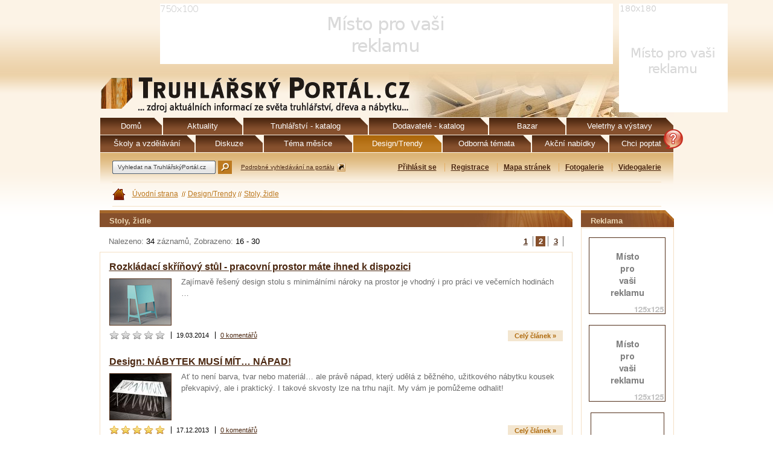

--- FILE ---
content_type: text/html; charset=utf-8
request_url: https://www.truhlarskyportal.cz/kategorie-clanku/980?page=2
body_size: 7410
content:
<!DOCTYPE html PUBLIC "-//W3C//DTD XHTML 1.0 Strict//EN" "http://www.w3.org/TR/xhtml1/DTD/xhtml1-strict.dtd">
<html lang='cs' xml:lang='cs' xmlns='http://www.w3.org/1999/xhtml'>
<head>
<meta content='text/html;charset=utf-8' http-equiv='content-type' />
<meta content='cs' http-equiv='content-language' />
<meta content='truhlářství, nábytek, kuchyně, dveře, skříně, okna, postele, rekonstrukce, podlahy, výroba nábytku, dřevostavby, pergoly, dřevoobráběcí stroje' name='keywords' />
<meta content='Truhlářský portál, zdroj aktuálních informací pro oblast truhlářství, dřevo a nábytek. Články, aktuality, novinky, bazar, poptávky, nabídky, nábytkářství, vzdělávání, školy, katalog truhlářství, design nábytku, veletrhy, fotogalerie, videogalerie, newsletter' name='description' />
<title>Stoly, židle / Design/Trendy | Truhlářský portál - truhlářství, dřevo, nábytek, design</title>
<meta name="csrf-param" content="authenticity_token"/>
<meta name="csrf-token" content="hddnJbr5Q9Eud9JvEUyh4SGl9cjo9bdBehCocS6zsF4="/>
<link href="/stylesheets/screen.css?1643219435" media="screen" rel="stylesheet" type="text/css" />
<link href="/stylesheets/formtastic.css?1614341952" media="screen" rel="stylesheet" type="text/css" />
<link href="/stylesheets/formtastic_changes.css?1614341952" media="screen" rel="stylesheet" type="text/css" />
<link href="/stylesheets/jquery.tooltip.css?1614341952" media="screen" rel="stylesheet" type="text/css" />
<script src="/javascripts/jquery.min.js?1614341952" type="text/javascript"></script>
<script src="/javascripts/rails.js?1614341952" type="text/javascript"></script>
<script src="/javascripts/application.js?1614341952" type="text/javascript"></script>
<script src="/javascripts/jquery.delegate.js?1614341952" type="text/javascript"></script>
<script src="/javascripts/jquery.bgiframe.min.js?1614341952" type="text/javascript"></script>
<script src="/javascripts/jquery.tooltip.js?1614341952" type="text/javascript"></script>
<script src="/javascripts/jquery.jqtransform.js?1614341952" type="text/javascript"></script>
<script src="/javascripts/jquery.lightbox.js?1614341952" type="text/javascript"></script>
<script src="/javascripts/jquery.form.js?1614341952" type="text/javascript"></script>
<script src="/javascripts/jquery.datePicker.js?1614341952" type="text/javascript"></script>
<script src="/javascripts/tiny_mce/tiny_mce.js?1614341952" type="text/javascript"></script>
<script src="/javascripts/encoder.js?1614341952" type="text/javascript"></script>
<script src="/javascripts/google-brand.js?1614341952" type="text/javascript"></script>
<!-- g:plusone handler -->
<script type="text/javascript" src="https://apis.google.com/js/plusone.js">
  {lang: 'cs'}
</script>
<link href="https://www.truhlarskyportal.cz/rss" rel="alternate" title="RSS" type="application/rss+xml" />
<!-- Google tag (gtag.js) -->
<script async src="https://www.googletagmanager.com/gtag/js?id=G-24LC1EJFJZ"></script>
<script>
  window.dataLayer = window.dataLayer || [];
  function gtag(){dataLayer.push(arguments);}
  gtag('js', new Date());

  gtag('config', 'G-24LC1EJFJZ');
</script>

<script type='text/javascript'>
  //<![CDATA[
    tinyMCE.init({
      editor_selector : 'mceEditor',
      height : '300',
      language : 'cs',
      mode : 'textareas',
      plugins : "pagebreak,style,layer,table,save,advhr,advimage,advlink,emotions,iespell,inlinepopups,insertdatetime,preview,media,searchreplace,print,contextmenu,paste,directionality,fullscreen,noneditable,visualchars,nonbreaking,xhtmlxtras,template,advlist",
      theme : 'advanced',
      theme_advanced_buttons1 : 'bold,italic,underline,strikethrough,|,cut,copy,paste,pastetext,pasteword,|,bullist,numlist,|,outdent,indent,blockquote,|,forecolor,backcolor,|,sub,sup',
      theme_advanced_buttons2 : 'undo,redo,|,link,unlink,anchor,cleanup,|,tablecontrols',
      theme_advanced_buttons3 : 'charmap,iespell,advhr,|,cite,|,visualchars,nonbreaking,|,fullscreen',
      theme_advanced_buttons4 : '',
      theme_advanced_resize_horizontal : false,
      theme_advanced_resizing : false,
      theme_advanced_path : false,
      theme_advanced_toolbar_align : 'left',
      theme_advanced_toolbar_location : 'top',
      width : '550'
    });
  //]]>
</script>
</head>
<body>
<!-- container -->
<div id='container'>
<div id='ad1'>
<img alt='Výchozí reklama' src='/images/default/ad-750x110.gif' />

<div id='ad2'>
<img alt='Výchozí reklama' src='/images/default/ad-180x180.gif' />

</div>
</div>
<div id='header'>
<div href='' id='question-mark' onclick='return false;' title='Hledáte vhodného řemeslníka pro výrobu Vašeho nábytku? Zadejte zde požadavky a my za Vás poptáme truhláře dle Vašich kritérií ve Vašem okolí.'></div>
<div id='header-top'>
<a href='/'>
<img alt='Logo' src='/images/logo.gif' />
</a>
</div>
<ul class='ul-nl' id='menu-top'>
<li class='menu-01'>
<a href='/'>
<span>Domů</span>
</a>
</li>
<li class='menu-02'>
<a href='/aktuality'>
<span>Aktuality</span>
</a>
</li>
<li class='menu-03'>
<a href='/truhlarstvi'>
<span>Truhlářství - katalog</span>
</a>
</li>
<li class='menu-04'>
<a href='/dodavatele'>
<span>Dodavatelé - katalog</span>
</a>
</li>
<li class='menu-12'>
<a href='/inzerce'>
<span>Bazar</span>
</a>
</li>
<li class='menu-05'>
<a href='/veletrhy-a-vystavy'>
<span>Veletrhy a výstavy</span>
</a>
</li>
<li class='menu-06'>
<a href='/katalog-skol'>
<span>Školy a vzdělávání</span>
</a>
</li>
<li class='menu-07'>
<a href='/diskuze'>
<span>Diskuze</span>
</a>
</li>
<li class='menu-08'>
<a href='/temata-mesice'>
<span>Téma měsíce</span>
</a>
</li>
<li class='menu-09 selected'>
<a href='/design-trendy'>
<span>Design/Trendy</span>
</a>
</li>
<li class='menu-10'>
<a href='/odborna-temata'>
<span>Odborná témata</span>
</a>
</li>
<li class='menu-13'>
<a href='/inzerce/akcni-nabidky'>
<span>Akční nabídky</span>
</a>
</li>
<li class='menu-11'>
<a href='/inzerce/poptavky-sluzeb'>
<span>Chci poptat</span>
</a>
</li>
</ul>
<div id='infopanel'>
<div class='separator'>
<form action='https://www.google.com/cse' class='nm-np' id='cse-search-box' target='_blank'>
<fieldset>
<div>
<input name='cx' type='hidden' value='009800484014892392993:gudjockmld0' />
<input name='ie' type='hidden' value='UTF-8' />
<input class='input-text auto-erase' name='q' size='15' style='height:20px; margin-top:1px;' type='text' value='Vyhledat na TruhlářskýPortál.cz' />
<button class='search' title='Hledat' type='submit'></button>
<a class='link-out' href='/vyhledavani'>Podrobné vyhledávání na portálu</a>
</div>
</fieldset>
</form>
<div class='action-menu'>
<ul class='ul-nl'>
<li class='first'>
<a href="/prihlaseni?redirect=%2Fkategorie-clanku%2F980%3Fpage%3D2">Přihlásit se</a>
</li>
<li>
<a href='/registrace'>Registrace</a>
</li>
<li>
<a href="/feeds/sitemap">Mapa stránek</a>
</li>
<li>
<a href="/fotogalerie">Fotogalerie</a>
</li>
<li>
<a href="/videogalerie">Videogalerie</a>
</li>
</ul>
</div>
<span class='cleaner'></span>
</div>
<div class='separator2'>
<ul class='ul-nl menu-tiny'>
<li class='first lh'>
<a class='link-home' href='/'>
<span></span>
</a>
</li>
<li class='first'>
<a href='/'>Úvodní strana</a>
</li>
<li><a href="/kategorie-clanku/19" class="" title="Design/Trendy">Design/Trendy</a></li><li><a href="/kategorie-clanku/980?page=2" class="active" title="Stoly, židle">Stoly, židle</a></li>

</ul>
</div>
</div>
</div>
<div id='content'>
<div id='loading_anim'></div>
<!-- content -->

<h1>Stoly, židle</h1>
<div class='pager-box'>
<div class='info-box'>
<span class='gray'>Nalezeno:</span>
34
<span class='gray'>záznamů, Zobrazeno:</span>
16
-
30
</div>
<div class='pager'>
<div class="pagination"><a class="previous_page" rel="prev start" href="/kategorie-clanku/980?page=1"><span class="translation_missing" title="translation missing: cz.will_paginate.previous_label">Previous Label</span></a> <a rel="prev start" href="/kategorie-clanku/980?page=1">1</a> <em class="current">2</em> <a rel="next" href="/kategorie-clanku/980?page=3">3</a> <a class="next_page" rel="next" href="/kategorie-clanku/980?page=3"><span class="translation_missing" title="translation missing: cz.will_paginate.next_label">Next Label</span></a></div>
</div>
</div>

<div class='box paged-box'>
<div class='article-tiny newie'>
<h3>
<a href='/clanky/11768-rozkladaci-skrinovy-stul-pracovni-prostor-mate-ihned-k-dispozici'>Rozkládací skříňový stůl - pracovní prostor máte ihned k dispozici</a>
</h3>
<a class='ima' href='/clanky/11768-rozkladaci-skrinovy-stul-pracovni-prostor-mate-ihned-k-dispozici'>
<img alt="rozkladaci_stul.jpg" src="https://www.truhlarskyportal.cz/attachments/3372/thumbnail?height=76&amp;refit=true&amp;width=101" />
</a>
<p class='without-poll'>Zajímavě řešený design stolu s minimálními nároky na prostor je vhodný i pro práci ve večerních hodinách …</p>
<div class='tiny-info'>
<a class='view' href='/clanky/11768-rozkladaci-skrinovy-stul-pracovni-prostor-mate-ihned-k-dispozici'>Celý článek »</a>
<span class='sep nob'>
<div class='rating'>

<span class='rating'>
<img src='/images/icons/star-none.png' />

</span>

<span class='rating'>
<img src='/images/icons/star-none.png' />

</span>

<span class='rating'>
<img src='/images/icons/star-none.png' />

</span>

<span class='rating'>
<img src='/images/icons/star-none.png' />

</span>

<span class='rating'>
<img src='/images/icons/star-none.png' />

</span>
</div>

</span>
<span class='sep'>19.03.2014</span>
<span class='sep'>
<a href='/clanky/11768-rozkladaci-skrinovy-stul-pracovni-prostor-mate-ihned-k-dispozici/komentare'>0 komentářů</a>
</span>
</div>
<span class='cleaner'></span>
</div>

<div class='article-tiny newie'>
<h3>
<a href='/clanky/11428-design-nabytek-musi-mit-napad'>Design: NÁBYTEK MUSÍ MÍT… NÁPAD!</a>
</h3>
<a class='ima' href='/clanky/11428-design-nabytek-musi-mit-napad'>
<img alt="Grafosklo_skleneny_stolek_foto_zdroj_J.A.P..jpg" src="https://www.truhlarskyportal.cz/attachments/3173/thumbnail?height=76&amp;refit=true&amp;width=101" />
</a>
<p class='without-poll'>Ať to není barva, tvar nebo materiál… ale právě nápad, který udělá z běžného, užitkového nábytku kousek překvapivý, ale i praktický. I takové skvosty lze na trhu najít. My vám je pomůžeme odhalit!</p>
<div class='tiny-info'>
<a class='view' href='/clanky/11428-design-nabytek-musi-mit-napad'>Celý článek »</a>
<span class='sep nob'>
<div class='rating'>

<span class='rating'>
<img src='/images/icons/star.png' />

</span>

<span class='rating'>
<img src='/images/icons/star.png' />

</span>

<span class='rating'>
<img src='/images/icons/star.png' />

</span>

<span class='rating'>
<img src='/images/icons/star.png' />

</span>

<span class='rating'>
<img src='/images/icons/star.png' />

</span>
</div>

</span>
<span class='sep'>17.12.2013</span>
<span class='sep'>
<a href='/clanky/11428-design-nabytek-musi-mit-napad/komentare'>0 komentářů</a>
</span>
</div>
<span class='cleaner'></span>
</div>

<div class='article-tiny newie'>
<h3>
<a href='/clanky/11311-design-teakove-drevo-jako-soucast-interieru-i-nabytku'>Design: Teakové dřevo jako součást interiéru i nábytku</a>
</h3>
<a class='ima' href='/clanky/11311-design-teakove-drevo-jako-soucast-interieru-i-nabytku'>
<img alt="01-teakov-drevo-jako-soucast-interieru.jpg" src="https://www.truhlarskyportal.cz/attachments/3043/thumbnail?height=76&amp;refit=true&amp;width=101" />
</a>
<p class='without-poll'>Ačkoliv v našich podmínkách neustále hraje prim několik stálých druhů dřevin jako je například borovice, dub, smrk, eventuálně eben a wengé z těch exotičtějších, své místo v našich interiérech si razí také teakové dřevo.</p>
<div class='tiny-info'>
<a class='view' href='/clanky/11311-design-teakove-drevo-jako-soucast-interieru-i-nabytku'>Celý článek »</a>
<span class='sep nob'>
<div class='rating'>

<span class='rating'>
<img src='/images/icons/star-none.png' />

</span>

<span class='rating'>
<img src='/images/icons/star-none.png' />

</span>

<span class='rating'>
<img src='/images/icons/star-none.png' />

</span>

<span class='rating'>
<img src='/images/icons/star-none.png' />

</span>

<span class='rating'>
<img src='/images/icons/star-none.png' />

</span>
</div>

</span>
<span class='sep'>12.11.2013</span>
<span class='sep'>
<a href='/clanky/11311-design-teakove-drevo-jako-soucast-interieru-i-nabytku/komentare'>1 komentářů</a>
</span>
</div>
<span class='cleaner'></span>
</div>

<div class='article-tiny newie'>
<h3>
<a href='/clanky/11210-design-kazdty-kytarista-chce-mit-tuto-stolicku'>Design: Každtý kytarista chce mít tuto stoličku!</a>
</h3>
<a class='ima' href='/clanky/11210-design-kazdty-kytarista-chce-mit-tuto-stolicku'>
<img alt="01-stolicka-PIK.jpg" src="https://www.truhlarskyportal.cz/attachments/2957/thumbnail?height=76&amp;refit=true&amp;width=101" />
</a>
<p class='without-poll'>Ideální židlička pro hráče na akustickou kytaru se zabudovaným zesilovačem. Podívejte se na video!</p>
<div class='tiny-info'>
<a class='view' href='/clanky/11210-design-kazdty-kytarista-chce-mit-tuto-stolicku'>Celý článek »</a>
<span class='sep nob'>
<div class='rating'>

<span class='rating'>
<img src='/images/icons/star-none.png' />

</span>

<span class='rating'>
<img src='/images/icons/star-none.png' />

</span>

<span class='rating'>
<img src='/images/icons/star-none.png' />

</span>

<span class='rating'>
<img src='/images/icons/star-none.png' />

</span>

<span class='rating'>
<img src='/images/icons/star-none.png' />

</span>
</div>

</span>
<span class='sep'>03.10.2013</span>
<span class='sep'>
<a href='/clanky/11210-design-kazdty-kytarista-chce-mit-tuto-stolicku/komentare'>0 komentářů</a>
</span>
</div>
<span class='cleaner'></span>
</div>

<div class='article-tiny newie'>
<h3>
<a href='/clanky/11174-u-nas-podavame-na-stul-i-na-sekeru'>U nás podáváme na stůl i na sekeru!</a>
</h3>
<a class='ima' href='/clanky/11174-u-nas-podavame-na-stul-i-na-sekeru'>
<img alt="01-stul-sekery.jpg" src="https://www.truhlarskyportal.cz/attachments/2938/thumbnail?height=76&amp;refit=true&amp;width=101" />
</a>
<p class='without-poll'>Až budete zvát hosty na návštěvu, můžete klidně řici, že u vás dáváte i na sekeru! Nový neotřelý design stolu od Duffy London - podívejte se …</p>
<div class='tiny-info'>
<a class='view' href='/clanky/11174-u-nas-podavame-na-stul-i-na-sekeru'>Celý článek »</a>
<span class='sep nob'>
<div class='rating'>

<span class='rating'>
<img src='/images/icons/star-none.png' />

</span>

<span class='rating'>
<img src='/images/icons/star-none.png' />

</span>

<span class='rating'>
<img src='/images/icons/star-none.png' />

</span>

<span class='rating'>
<img src='/images/icons/star-none.png' />

</span>

<span class='rating'>
<img src='/images/icons/star-none.png' />

</span>
</div>

</span>
<span class='sep'>25.09.2013</span>
<span class='sep'>
<a href='/clanky/11174-u-nas-podavame-na-stul-i-na-sekeru/komentare'>0 komentářů</a>
</span>
</div>
<span class='cleaner'></span>
</div>

<div class='article-tiny newie'>
<h3>
<a href='/clanky/10794-zasuvky-ktere-se-oteviraji-dvema-smery-'>Zásuvky které se otevírají dvěma směry !</a>
</h3>
<a class='ima' href='/clanky/10794-zasuvky-ktere-se-oteviraji-dvema-smery-'>
<img alt="01-Cartesia-stul-drevo-tamo-colors.jpg" src="https://www.truhlarskyportal.cz/attachments/2740/thumbnail?height=76&amp;refit=true&amp;width=101" />
</a>
<p class='without-poll'>Stůl s názvem Cartesia od COLORS přichází s unikátním systémem otevírání zásuvek. Zásuvky je možné otevírat ve 2 různých směrech.</p>
<div class='tiny-info'>
<a class='view' href='/clanky/10794-zasuvky-ktere-se-oteviraji-dvema-smery-'>Celý článek »</a>
<span class='sep nob'>
<div class='rating'>

<span class='rating'>
<img src='/images/icons/star.png' />

</span>

<span class='rating'>
<img src='/images/icons/star.png' />

</span>

<span class='rating'>
<img src='/images/icons/star.png' />

</span>

<span class='rating'>
<img src='/images/icons/star.png' />

</span>

<span class='rating'>
<img src='/images/icons/star.png' />

</span>
</div>

</span>
<span class='sep'>24.05.2013</span>
<span class='sep'>
<a href='/clanky/10794-zasuvky-ktere-se-oteviraji-dvema-smery-/komentare'>0 komentářů</a>
</span>
</div>
<span class='cleaner'></span>
</div>

<div class='article-tiny newie'>
<h3>
<a href='/clanky/10662-design-nastavitelna-zidle-roste-s-detmi-od-kojeneckeho-veku-az-do-dospivani'>Design: Nastavitelná židle roste s dětmi od kojeneckého věku až do dospívání</a>
</h3>
<a class='ima' href='/clanky/10662-design-nastavitelna-zidle-roste-s-detmi-od-kojeneckeho-veku-az-do-dospivani'>
<img alt="03-froc-moderni-rostouci-zidle-pro-dite-rust.jpg" src="https://www.truhlarskyportal.cz/attachments/2707/thumbnail?height=76&amp;refit=true&amp;width=101" />
</a>
<p class='without-poll'>Nákup věcí pro miminko je jedním z nejvíce vzrušujících okamžiků v životě, ale i toto vzrušení se může postupně rozplpývat, když si uvědomíte, kolik věcí potřebují a jak rychle všechno přerostou. Židle Froc je navržena tak aby rostla s vašimi dětmi ...</p>
<div class='tiny-info'>
<a class='view' href='/clanky/10662-design-nastavitelna-zidle-roste-s-detmi-od-kojeneckeho-veku-az-do-dospivani'>Celý článek »</a>
<span class='sep nob'>
<div class='rating'>

<span class='rating'>
<img src='/images/icons/star-none.png' />

</span>

<span class='rating'>
<img src='/images/icons/star-none.png' />

</span>

<span class='rating'>
<img src='/images/icons/star-none.png' />

</span>

<span class='rating'>
<img src='/images/icons/star-none.png' />

</span>

<span class='rating'>
<img src='/images/icons/star-none.png' />

</span>
</div>

</span>
<span class='sep'>18.04.2013</span>
<span class='sep'>
<a href='/clanky/10662-design-nastavitelna-zidle-roste-s-detmi-od-kojeneckeho-veku-az-do-dospivani/komentare'>0 komentářů</a>
</span>
</div>
<span class='cleaner'></span>
</div>

<div class='article-tiny newie'>
<h3>
<a href='/clanky/10483-design-kdyz-jsou-4-zidle-malo-pouzijte-drevenou-kostku-'>Design: Když jsou 4 židle málo - použijte dřevěnou kostku … </a>
</h3>
<a class='ima' href='/clanky/10483-design-kdyz-jsou-4-zidle-malo-pouzijte-drevenou-kostku-'>
<img alt="Naho-Matsuno_Cube6-zidle-title.jpg" src="https://www.truhlarskyportal.cz/attachments/2587/thumbnail?height=76&amp;refit=true&amp;width=101" />
</a>
<p class='without-poll'>Dřevěná kostka, odkládací stolek a šest židlí … vše v jednom. Zdá se vám to nemožné? Podívejte se na Cube Six od designérky Naho Matsuno.</p>
<div class='tiny-info'>
<a class='view' href='/clanky/10483-design-kdyz-jsou-4-zidle-malo-pouzijte-drevenou-kostku-'>Celý článek »</a>
<span class='sep nob'>
<div class='rating'>

<span class='rating'>
<img src='/images/icons/star-none.png' />

</span>

<span class='rating'>
<img src='/images/icons/star-none.png' />

</span>

<span class='rating'>
<img src='/images/icons/star-none.png' />

</span>

<span class='rating'>
<img src='/images/icons/star-none.png' />

</span>

<span class='rating'>
<img src='/images/icons/star-none.png' />

</span>
</div>

</span>
<span class='sep'>14.03.2013</span>
<span class='sep'>
<a href='/clanky/10483-design-kdyz-jsou-4-zidle-malo-pouzijte-drevenou-kostku-/komentare'>1 komentářů</a>
</span>
</div>
<span class='cleaner'></span>
</div>

<div class='article-tiny newie'>
<h3>
<a href='/clanky/10284-predstavujeme-truhlarske-tvoreni-pro-vas-byt'>Představujeme: Truhlářské tvoření pro váš byt</a>
</h3>
<a class='ima' href='/clanky/10284-predstavujeme-truhlarske-tvoreni-pro-vas-byt'>
<img alt="tonaka-kuchyne-zidle.jpg" src="https://www.truhlarskyportal.cz/attachments/2454/thumbnail?height=76&amp;refit=true&amp;width=101" />
</a>
<p class='without-poll'>Ráda bych vám ukázala práci lidí, kterých si sama moc vážím a jejichž výrobky upřímně obdivuji. Vím, že pokud tuto stránku dočtete, dokážete ocenit krásu a poctivou práci, a pochopíte, proč jsem tento článek napsala. A pokud zatoužíte mít kousek té krásy doma (ať jste odkudkoli), věřím, že budete spokojeni. Píšu totiž tento článek a přitom jsem uvelebená v křesle, které vyrobily právě jejich ruce.</p>
<div class='tiny-info'>
<a class='view' href='/clanky/10284-predstavujeme-truhlarske-tvoreni-pro-vas-byt'>Celý článek »</a>
<span class='sep nob'>
<div class='rating'>

<span class='rating'>
<img src='/images/icons/star-none.png' />

</span>

<span class='rating'>
<img src='/images/icons/star-none.png' />

</span>

<span class='rating'>
<img src='/images/icons/star-none.png' />

</span>

<span class='rating'>
<img src='/images/icons/star-none.png' />

</span>

<span class='rating'>
<img src='/images/icons/star-none.png' />

</span>
</div>

</span>
<span class='sep'>24.01.2013</span>
<span class='sep'>
<a href='/clanky/10284-predstavujeme-truhlarske-tvoreni-pro-vas-byt/komentare'>0 komentářů</a>
</span>
</div>
<span class='cleaner'></span>
</div>

<div class='article-tiny newie'>
<h3>
<a href='/clanky/9266-milansky-veletrh-ukazal-jaky-nabytek-se-bude-vyrabet-bila-stale-vede'>Milánský veletrh ukázal, jaký nábytek se bude vyrábět. Bílá stále vede</a>
</h3>
<a class='ima' href='/clanky/9266-milansky-veletrh-ukazal-jaky-nabytek-se-bude-vyrabet-bila-stale-vede'>
<img alt="REZ42b21b_a_kresla_bmp.jpg" src="https://www.truhlarskyportal.cz/attachments/1866/thumbnail?height=76&amp;refit=true&amp;width=101" />
</a>
<p class='without-poll'>Návrat dřeva, ústup černé, nesmrtelná bílá. I tak lze zjednodušeně popsat 51. ročník největšího světového veletrhu nábytku v Miláně, Salone del Mobile.</p>
<div class='tiny-info'>
<a class='view' href='/clanky/9266-milansky-veletrh-ukazal-jaky-nabytek-se-bude-vyrabet-bila-stale-vede'>Celý článek »</a>
<span class='sep nob'>
<div class='rating'>

<span class='rating'>
<img src='/images/icons/star.png' />

</span>

<span class='rating'>
<img src='/images/icons/star.png' />

</span>

<span class='rating'>
<img src='/images/icons/star.png' />

</span>

<span class='rating'>
<img src='/images/icons/star.png' />

</span>

<span class='rating'>
<img src='/images/icons/star.png' />

</span>
</div>

</span>
<span class='sep'>24.04.2012</span>
<span class='sep'>
<a href='/clanky/9266-milansky-veletrh-ukazal-jaky-nabytek-se-bude-vyrabet-bila-stale-vede/komentare'>0 komentářů</a>
</span>
</div>
<span class='cleaner'></span>
</div>

<div class='article-tiny newie'>
<h3>
<a href='/clanky/8223-retro-kresla-z-viktorianske-doby-design-trendy'>Retro křesla z viktoriánské doby - Design / Trendy</a>
</h3>
<a class='ima' href='/clanky/8223-retro-kresla-z-viktorianske-doby-design-trendy'>
<img alt="Retro-kresla-z-viktorianske-doby-4.jpg" src="https://www.truhlarskyportal.cz/attachments/1071/thumbnail?height=76&amp;refit=true&amp;width=101" />
</a>
<p class='without-poll'>Funkční a elegantní křeslo vyrobené ve viktoriánském stylu přizpůsobené současným módním trendům.</p>
<div class='tiny-info'>
<a class='view' href='/clanky/8223-retro-kresla-z-viktorianske-doby-design-trendy'>Celý článek »</a>
<span class='sep nob'>
<div class='rating'>

<span class='rating'>
<img src='/images/icons/star-none.png' />

</span>

<span class='rating'>
<img src='/images/icons/star-none.png' />

</span>

<span class='rating'>
<img src='/images/icons/star-none.png' />

</span>

<span class='rating'>
<img src='/images/icons/star-none.png' />

</span>

<span class='rating'>
<img src='/images/icons/star-none.png' />

</span>
</div>

</span>
<span class='sep'>14.10.2011</span>
<span class='sep'>
<a href='/clanky/8223-retro-kresla-z-viktorianske-doby-design-trendy/komentare'>0 komentářů</a>
</span>
</div>
<span class='cleaner'></span>
</div>

<div class='article-tiny newie'>
<h3>
<a href='/clanky/8005-umelecke-dilo-venkovni-kreslo-design-trendy'>Umělecké dílo - venkovní křeslo YIN YANG - Design / Trendy</a>
</h3>
<a class='ima' href='/clanky/8005-umelecke-dilo-venkovni-kreslo-design-trendy'>
<img alt="kreslo-yin-yang-dedon-titul.jpg" src="https://www.truhlarskyportal.cz/attachments/878/thumbnail?height=76&amp;refit=true&amp;width=101" />
</a>
<p class='without-poll'>Lehátko symbolizující čínský symbol rovnováhy a harmonie.</p>
<div class='tiny-info'>
<a class='view' href='/clanky/8005-umelecke-dilo-venkovni-kreslo-design-trendy'>Celý článek »</a>
<span class='sep nob'>
<div class='rating'>

<span class='rating'>
<img src='/images/icons/star-none.png' />

</span>

<span class='rating'>
<img src='/images/icons/star-none.png' />

</span>

<span class='rating'>
<img src='/images/icons/star-none.png' />

</span>

<span class='rating'>
<img src='/images/icons/star-none.png' />

</span>

<span class='rating'>
<img src='/images/icons/star-none.png' />

</span>
</div>

</span>
<span class='sep'>25.08.2011</span>
<span class='sep'>
<a href='/clanky/8005-umelecke-dilo-venkovni-kreslo-design-trendy/komentare'>0 komentářů</a>
</span>
</div>
<span class='cleaner'></span>
</div>

<div class='article-tiny newie'>
<h3>
<a href='/clanky/7826-design---trendy---roztomile-sedatko-se-zajimavymi-motivy-z-digitalniho-tisku'>Design / Trendy - Roztomilé sedátko se zajímavými motivy z digitálního tisku</a>
</h3>
<a class='ima' href='/clanky/7826-design---trendy---roztomile-sedatko-se-zajimavymi-motivy-z-digitalniho-tisku'>
<img alt="sedatko-s-digitalnim-potiskem-tattoo-tato-cerruti-baleri-1.jpg" src="https://www.truhlarskyportal.cz/attachments/683/thumbnail?height=76&amp;refit=true&amp;width=101" />
</a>
<p class='without-poll'>Zajímavá kolekce italského designéra Denise Santachiara a grafického designéra Maurizia Galanteho.</p>
<div class='tiny-info'>
<a class='view' href='/clanky/7826-design---trendy---roztomile-sedatko-se-zajimavymi-motivy-z-digitalniho-tisku'>Celý článek »</a>
<span class='sep nob'>
<div class='rating'>

<span class='rating'>
<img src='/images/icons/star-none.png' />

</span>

<span class='rating'>
<img src='/images/icons/star-none.png' />

</span>

<span class='rating'>
<img src='/images/icons/star-none.png' />

</span>

<span class='rating'>
<img src='/images/icons/star-none.png' />

</span>

<span class='rating'>
<img src='/images/icons/star-none.png' />

</span>
</div>

</span>
<span class='sep'>25.05.2011</span>
<span class='sep'>
<a href='/clanky/7826-design---trendy---roztomile-sedatko-se-zajimavymi-motivy-z-digitalniho-tisku/komentare'>0 komentářů</a>
</span>
</div>
<span class='cleaner'></span>
</div>

<div class='article-tiny newie'>
<h3>
<a href='/clanky/7821-design---trendy---puvabna-prirodni-drevena-zidle'>Design / Trendy - Půvabná přírodní dřevěná židle</a>
</h3>
<a class='ima' href='/clanky/7821-design---trendy---puvabna-prirodni-drevena-zidle'>
<img alt="puvabna-prirodni-drevena-zidle-1.jpg" src="https://www.truhlarskyportal.cz/attachments/675/thumbnail?height=76&amp;refit=true&amp;width=101" />
</a>
<p class='without-poll'>Vřelé pozvání k posezení ...</p>
<div class='tiny-info'>
<a class='view' href='/clanky/7821-design---trendy---puvabna-prirodni-drevena-zidle'>Celý článek »</a>
<span class='sep nob'>
<div class='rating'>

<span class='rating'>
<img src='/images/icons/star-none.png' />

</span>

<span class='rating'>
<img src='/images/icons/star-none.png' />

</span>

<span class='rating'>
<img src='/images/icons/star-none.png' />

</span>

<span class='rating'>
<img src='/images/icons/star-none.png' />

</span>

<span class='rating'>
<img src='/images/icons/star-none.png' />

</span>
</div>

</span>
<span class='sep'>24.05.2011</span>
<span class='sep'>
<a href='/clanky/7821-design---trendy---puvabna-prirodni-drevena-zidle/komentare'>0 komentářů</a>
</span>
</div>
<span class='cleaner'></span>
</div>

<div class='article-tiny newie'>
<h3>
<a href='/clanky/1418-ratan-trochu-jinak-___'>Design / Trendy - Ratan trochu jinak ...</a>
</h3>
<a class='ima' href='/clanky/1418-ratan-trochu-jinak-___'>
<img alt="Ratan_trochu jinak 1.jpg" src="https://www.truhlarskyportal.cz/attachments/478/thumbnail?height=76&amp;refit=true&amp;width=101" />
</a>
<p class='without-poll'>Design / Trendy - Nejlepší ultramoderní stavebnicový  indoor/outdoor nábytek.</p>
<div class='tiny-info'>
<a class='view' href='/clanky/1418-ratan-trochu-jinak-___'>Celý článek »</a>
<span class='sep nob'>
<div class='rating'>

<span class='rating'>
<img src='/images/icons/star-none.png' />

</span>

<span class='rating'>
<img src='/images/icons/star-none.png' />

</span>

<span class='rating'>
<img src='/images/icons/star-none.png' />

</span>

<span class='rating'>
<img src='/images/icons/star-none.png' />

</span>

<span class='rating'>
<img src='/images/icons/star-none.png' />

</span>
</div>

</span>
<span class='sep'>23.03.2011</span>
<span class='sep'>
<a href='/clanky/1418-ratan-trochu-jinak-___/komentare'>1 komentářů</a>
</span>
</div>
<span class='cleaner'></span>
</div>

</div>
<div class='pager-box'>
<div class='info-box'>
<span class='gray'>Nalezeno:</span>
34
<span class='gray'>záznamů, Zobrazeno:</span>
16
-
30
</div>
<div class='pager'>
<div class="pagination"><a class="previous_page" rel="prev start" href="/kategorie-clanku/980?page=1"><span class="translation_missing" title="translation missing: cz.will_paginate.previous_label">Previous Label</span></a> <a rel="prev start" href="/kategorie-clanku/980?page=1">1</a> <em class="current">2</em> <a rel="next" href="/kategorie-clanku/980?page=3">3</a> <a class="next_page" rel="next" href="/kategorie-clanku/980?page=3"><span class="translation_missing" title="translation missing: cz.will_paginate.next_label">Next Label</span></a></div>
</div>
</div>


<div class='article-ad'></div>

<!-- end content -->
<span class='cleaner'></span>
</div>
<div id='adscol'>
<h3 class='style'>Reklama</h3>
<div class='box adbox'>
<div class='banner'>
<img alt='Výchozí reklama' src='/images/default/ad-125x125.gif' />

</div>
<div class='banner'>
<img alt='Výchozí reklama' src='/images/default/ad-125x125.gif' />

</div>
<div class='banner'>
<img alt='Výchozí reklama' src='/images/default/ad-120x600.gif' />

</div>
</div>
<h3 class='style'>Partner tém. měsíce</h3>
<div class='box adbox'>
<div class='banner'>
<img alt='Výchozí reklama' src='/images/default/ad-125x125.gif' />

</div>
</div>
<h3 class='style'>Reklama</h3>
<div class='box'>
<div class='banner'>
<img alt='Výchozí reklama' src='/images/default/ad-125x250.gif' />

</div>
</div>
</div>
</div>
<span class='cleaner'></span>
<!-- end container -->
<div id='bottom'>
<div class='partners'>
<a href='https://www.bvv.cz/woodtec' target='_blank'>
<img alt="WOOD-TEC_logo_2019_v90.jpg" src="https://www.truhlarskyportal.cz/attachments/7159/thumbnail?height=90&amp;width=120" />
</a>
<a href='https://www.ceskykutil.cz/' target='_blank'>
<img alt="logo-cesky-kutil.gif" src="https://www.truhlarskyportal.cz/attachments/863/thumbnail?height=90&amp;width=120" />
</a>
<a href='https://www.cestadreva.cz/' target='_blank'>
<img alt="cestadreva-partner-truhlarskyportal-90.jpg" src="https://www.truhlarskyportal.cz/attachments/867/thumbnail?height=90&amp;width=120" />
</a>
<a href='https://www.ohra.cz/' target='_blank'>
<img alt="Ohra_120x90.jpg" src="https://www.truhlarskyportal.cz/attachments/8605/thumbnail?height=90&amp;width=120" />
</a>
<a href='https://web.hettich.com/cs-cz/domu' target='_blank'>
<img alt="Hettich-120x90.jpg" src="https://www.truhlarskyportal.cz/attachments/3918/thumbnail?height=90&amp;width=120" />
</a>
</div>
<div id='bottom-center'>
<div class='menu-bot'>
<div class='BottomMenu-column first'>
<ul class='ul-nl menu-bot-ul'>
<li>
<a href='#' onclick='window.print();return false;'>Tisk stránky</a>
</li>
<li>
<a href="/feeds/sitemap">Mapa webu</a>
</li>
<li>
<a href=''>Hledání</a>
</li>
<li>
<a href='#'>Nahoru</a>
</li>
</ul>
</div>
<div class='BottomMenu-column'>
<ul class='ul-nl menu-bot-ul'>
<li>
<a href='/static/provozovatel'>Provozovatel - Truhlářský portál.cz</a>
</li>
<li>
<a href='/kontaktni-formular'>Kontaktní formulář</a>
</li>
<li>
<a href='/static/o-tomto-webu'>O tomto webu</a>
</li>
<li>
<a href='/static/podminky-uzivani'>Podmínky užívání</a>
</li>
</ul>
</div>
<div class='BottomMenu-column'>
<ul class='ul-nl menu-bot-ul'>
<li>
<a href='/static/spratelene-weby'>Spřátelené weby</a>
</li>
<li>
<a href='/static/pro-inzerenty'>Pro inzerenty</a>
</li>
<li>
<a href='/partneri'>Naši partneři</a>
</li>
<li>
<a href='/static/jak-na-to'>Jak na to?</a>
</li>
</ul>
</div>
<div class='BottomMenu-column'>
<div class='about'>
<a class='b' href='https://www.truhlarskyportal.cz/'>&copy; 2010-2026 Truhlářský portál.cz</a>
<br />
Všechna práva vyhrazena
<br />
Email:
<br />
<a class='b' href='mailto:info@truhlarskyportal.cz'>info@truhlarskyportal.cz</a>
</div>
</div>
<span class='cleaner'></span>
</div>
</div>
<div class='absbottom'>
<a class='link-share rss' href='https://www.truhlarskyportal.cz/rss' rel='rss' title='RSS'></a>
<div class='link-share navrcholu'>
<script src='https://c1.navrcholu.cz/code?site=142428;t=lb14' type='text/javascript'></script>
</div>
<noscript>
<a class='link-share navrcholu' href='https://navrcholu.cz/'>
<img alt='NAVRCHOLU.cz' height='14' src='https://c1.navrcholu.cz/hit?site=142428;t=lb14;ref=;jss=0' style='border:none' width='14' />
</a>
</noscript>
Truhlářský portál.cz na:
<a class='link-share fbk' href='http://www.facebook.com/pages/Truhlarsky-Portalcz/127224320677187' target='_blank'>Facebook</a>
<br />
<p>&copy; Copyright 1999&ndash;2024 Truhl&aacute;řsk&yacute; Port&aacute;l.cz.&nbsp;V&scaron;echna pr&aacute;va vyhrazena. ISSN&nbsp;2336-6419.&nbsp;Publikov&aacute;n&iacute; nebo &scaron;&iacute;řen&iacute; obsahu je zak&aacute;z&aacute;no bez předchoz&iacute;ho souhlasu vydavatele.</p>
</div>
</div>
</body>
</html>


--- FILE ---
content_type: text/css
request_url: https://www.truhlarskyportal.cz/stylesheets/formtastic_changes.css?1614341952
body_size: 299
content:
form.formtastic fieldset ol li.string input {
  width: 250px;
}

form.formtastic fieldset ol li.check_boxes input {
/*  width: 250px;*/
}

form.formtastic fieldset ol li.numeric input {
  width: 250px;
}

form.formtastic fieldset ol li.password input {
  width: 250px;
}

form.formtastic fieldset ol li {
  margin-bottom:5px;
}

.formtastic textarea {
  width: 250px;
  height: 80px;
}

form.formtastic legend {
  color:#000000;
  font-weight: bold;
  font-size: 14px;
  padding-top: 10px;
  padding-bottom: 10px;
}

form.formtastic fieldset ol li fieldset legend {
    position: inherit;
}


form.formtastic fieldset fieldset legend.label {
    color: inherit;
    font-size: inherit;
    font-weight: normal;
}

.regme.sortiment .check_boxes ol li { width: 100%; margin: 0 !important; }
